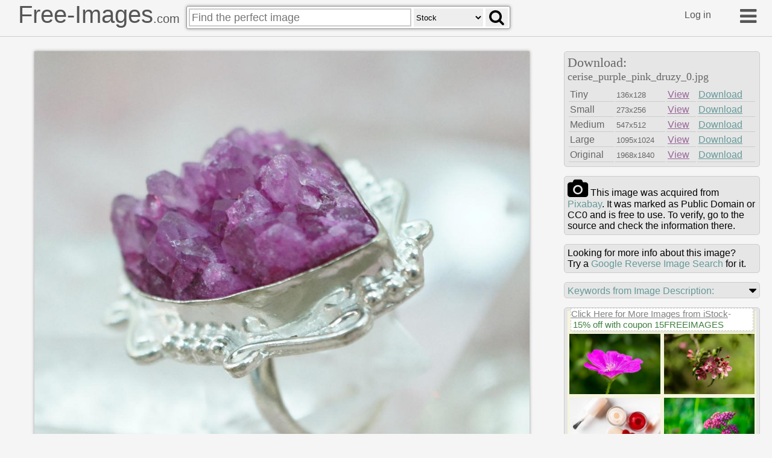

--- FILE ---
content_type: text/html
request_url: https://free-images.com/ssrl/?q=cerise+purple+pink+druzy+drusy+&l=1
body_size: 4147
content:
<div id="ssrl">
<div id="ssm" class="cont" style="box-sizing:border-box;padding:5px;width:100%;height:35px;margin:0px;background-color:beige;color:gray;font-size:0.8em">
<span style="font-size:1.2em; display:inline-block; background-color: white; position:relative; box-shadow: 3px 3px #cccccc60; top: -10px; border:#d0d0d0 dashed 1px">
<a target="_blank" style="color:gray" href="https://iStockphoto.6q33.net/c/1379114/258824/4205?adplacement=SRP_VMB&sharedid=free-images&u=https%3A//www.istockphoto.com/photos/res%3Fmediatype%3Dphotography%26sort%3Dbest%26phrase%3Dcerise+purple+pink">Click Here for More Images from iStock</a>- <a target="_blank" class="g-a" href = "https://iStockphoto.6q33.net/c/1379114/258824/4205?adplacement=SRP_promo&sharedid=free-images&u=https%3A//www.istockphoto.com/plans-and-pricing">15% off with coupon 15FREEIMAGES</a>&nbsp;</span>
</div>
<div id="ssph" style="width:100%;overflow:hidden;background-color:beige;margin:0px;justify-content: space-between;display: flex;flex-flow: row wrap;">
<div style="margin: 3px;width:100%;flex-basis:140px;overflow:hidden;flex-grow:2"><a target="_blank" href="https://iStockphoto.6q33.net/c/1379114/258824/4205?adplacement=ZSR&sharedid=free-images&u=https%3A//www.istockphoto.com/photo/geranium-in-flower-in-a-garden-in-summer-england-united-kingdom-gm1256582849-367975249"><img src="https://media.istockphoto.com/id/1256582849/photo/geranium-in-flower-in-a-garden-in-summer-england-united-kingdom.jpg?b=1&s=612x612&w=0&k=20&c=KBRgroQ0B4TnrTpAbPX-BH2Jc8-gS8gOWr4iughdPSE=" alt="Geranium in flower in a garden in summer, England, United Kingdom" width="150" height="100"></a></div>
<div style="margin: 3px;width:100%;flex-basis:140px;overflow:hidden;flex-grow:2"><a target="_blank" href="https://iStockphoto.6q33.net/c/1379114/258824/4205?adplacement=ZSR&sharedid=free-images&u=https%3A//www.istockphoto.com/photo/apple-malus-rudolph-tree-with-dark-pink-blossoms-in-the-blurred-bokeh-background-gm2213773130-630631401"><img src="https://media.istockphoto.com/id/2213773130/photo/apple-malus-rudolph-tree-with-dark-pink-blossoms-in-the-blurred-bokeh-background-spring.jpg?b=1&s=612x612&w=0&k=20&c=vyPvmDb1ArCxkCGUx2PU9KeNBTGmNdVnaEVn08iUyPM=" alt="Apple Malus Rudolph tree, with dark pink blossoms in the blurred bokeh background. Spring. Abstract floral pattern." width="150" height="100"></a></div>
<div style="margin: 3px;width:100%;flex-basis:143px;overflow:hidden;flex-grow:2"><a target="_blank" href="https://iStockphoto.6q33.net/c/1379114/258824/4205?adplacement=ZSR&sharedid=free-images&u=https%3A//www.istockphoto.com/photo/several-opened-bottles-of-nail-polish-on-white-background-gm2203394846-620932610"><img src="https://media.istockphoto.com/id/2203394846/photo/several-opened-bottles-of-nail-polish-on-white-background.jpg?b=1&s=612x612&w=0&k=20&c=JfZssNvUWW36MLAVTMJ8WWE5T3u-KSXp2APXtXGNXqg=" alt="Several opened bottles of nail polish on white background" width="153" height="102"></a></div>
<div style="margin: 3px;width:100%;flex-basis:143px;overflow:hidden;flex-grow:2"><a target="_blank" href="https://iStockphoto.6q33.net/c/1379114/258824/4205?adplacement=ZSR&sharedid=free-images&u=https%3A//www.istockphoto.com/photo/beautiful-garden-flower-thousand-year-old-cerise-queen-gm1225821239-360953101"><img src="https://media.istockphoto.com/id/1225821239/photo/beautiful-garden-flower-thousand-year-old-cerise-queen.jpg?b=1&s=612x612&w=0&k=20&c=6mEDzmvFBeRezAsbM4_FetNjitrrdGVIeZBn038M7ZA=" alt="Beautiful garden flower - Thousand-year-old Cerise Queen" width="153" height="102"></a></div>
<div style="margin: 3px;width:100%;flex-basis:83px;overflow:hidden;flex-grow:2"><a target="_blank" href="https://iStockphoto.6q33.net/c/1379114/258824/4205?adplacement=ZSR&sharedid=free-images&u=https%3A//www.istockphoto.com/photo/pink-tulip-petals-in-a-garden-in-springtime-gm1317940962-405224948"><img src="https://media.istockphoto.com/id/1317940962/photo/pink-tulip-petals-in-a-garden-in-springtime.jpg?b=1&s=612x612&w=0&k=20&c=RfBOQMqnFIT9ILENBP0osmCx92skXdX415Z89s8Pwnw=" alt="Pink tulip petals in a garden in springtime, England, United Kingdom" width="93" height="140"></a></div>
<div style="margin: 3px;width:100%;flex-basis:200px;overflow:hidden;flex-grow:2"><a target="_blank" href="https://iStockphoto.6q33.net/c/1379114/258824/4205?adplacement=ZSR&sharedid=free-images&u=https%3A//www.istockphoto.com/photo/nail-polishes-spilled-out-of-bottles-on-white-background-gm2203245664-620791322"><img src="https://media.istockphoto.com/id/2203245664/photo/nail-polishes-spilled-out-of-bottles-on-white-background.jpg?b=1&s=612x612&w=0&k=20&c=zW9sxe8F81As28HIy-ZeH4RIhyH7j2rzRX4hLXKGIsM=" alt="Nail polishes spilled out of bottles on white background" width="210" height="140"></a></div>
<div style="margin: 3px;width:100%;flex-basis:302px;overflow:hidden;flex-grow:2"><a target="_blank" href="https://iStockphoto.6q33.net/c/1379114/258824/4205?adplacement=ZSR&sharedid=free-images&u=https%3A//www.istockphoto.com/photo/bougainvillea-with-light-falling-through-its-flower-like-leaves-gm1054488632-281752968"><img src="https://media.istockphoto.com/id/1054488632/photo/bougainvillea-with-light-falling-through-its-flower-like-leaves.jpg?b=1&s=612x612&w=0&k=20&c=rbkOUdgVW-Nc-M0z31feQ5-gjdzoaMvbSKcqvT_acls=" alt="Bougainvillea with light falling through its flower-like leaves, Spain" width="312" height="234"></a></div>
<div style="margin: 3px;width:100%;flex-basis:303px;overflow:hidden;flex-grow:2"><a target="_blank" href="https://iStockphoto.6q33.net/c/1379114/258824/4205?adplacement=ZSR&sharedid=free-images&u=https%3A//www.istockphoto.com/photo/purple-african-daisy-osteospermum-flower-plants-in-summer-cottage-garden-gm1235273539-362344189"><img src="https://media.istockphoto.com/id/1235273539/photo/purple-african-daisy-osteospermum-flower-plants-in-summer-cottage-garden.jpg?b=1&s=612x612&w=0&k=20&c=0S7G-90ERccLDl2cidNw_Wgk7DvBxCkrACOSiPbnyqE=" alt="Purple African daisy Osteospermum flower plants in summer cottage garden." width="313" height="176"></a></div>
<div style="margin: 3px;width:100%;flex-basis:143px;overflow:hidden;flex-grow:2" class="hdn"><a target="_blank" href="https://iStockphoto.6q33.net/c/1379114/258824/4205?adplacement=ZSR&sharedid=free-images&u=https%3A//www.istockphoto.com/photo/geranium-ann-folkard-vibrant-flowers-gm1323837740-409367441"><img src="https://media.istockphoto.com/id/1323837740/photo/geranium-ann-folkard-vibrant-flowers.jpg?b=1&s=612x612&w=0&k=20&c=WureigKVvvP6IYj-KoUYfOmiqOryONJzeTNCYaLhvqw=" alt="Bright cerise pink flower of perennial Geranium 'Ann Folkard' against a background of vibrant green foliage." width="153" height="102"></a></div>
<div style="margin: 3px;width:100%;flex-basis:143px;overflow:hidden;flex-grow:2" class="hdn"><a target="_blank" href="https://iStockphoto.6q33.net/c/1379114/258824/4205?adplacement=ZSR&sharedid=free-images&u=https%3A//www.istockphoto.com/photo/nail-polishes-spilled-out-of-bottles-on-white-background-gm1223199031-359219019"><img src="https://media.istockphoto.com/id/1223199031/photo/nail-polishes-spilled-out-of-bottles-on-white-background.jpg?b=1&s=612x612&w=0&k=20&c=7zpVHsX0WvWCqVqSOYKTipuP7qM9Y1S8W4P36OoWrJc=" alt="Nail polishes spilled out of bottles on white background. Close up." width="153" height="102"></a></div>
<div style="margin: 3px;width:100%;flex-basis:62px;overflow:hidden;flex-grow:2" class="hdn"><a target="_blank" href="https://iStockphoto.6q33.net/c/1379114/258824/4205?adplacement=ZSR&sharedid=free-images&u=https%3A//www.istockphoto.com/photo/pink-tulip-petals-in-a-garden-in-springtime-gm1317941042-405224962"><img src="https://media.istockphoto.com/id/1317941042/photo/pink-tulip-petals-in-a-garden-in-springtime.jpg?b=1&s=612x612&w=0&k=20&c=Xc9c4zSe8VpQ6qFd7hF8gpPsirdJvgZ5fga-InFOfDY=" alt="Pink tulip petals in a garden in springtime, England, United Kingdom" width="72" height="108"></a></div>
<div style="margin: 3px;width:100%;flex-basis:62px;overflow:hidden;flex-grow:2" class="hdn"><a target="_blank" href="https://iStockphoto.6q33.net/c/1379114/258824/4205?adplacement=ZSR&sharedid=free-images&u=https%3A//www.istockphoto.com/photo/extreme-closeup-of-pink-tulip-petals-in-a-garden-gm1308969667-398824894"><img src="https://media.istockphoto.com/id/1308969667/photo/extreme-closeup-of-pink-tulip-petals-in-a-garden.jpg?b=1&s=612x612&w=0&k=20&c=q2cPArpx5LINs8NTsqEmhMlHf3Q9rPwceMyyhtwicZw=" alt="Extreme closeup of pink tulip petals in a garden in springtime, England, United Kingdom" width="72" height="108"></a></div>
<div style="margin: 3px;width:100%;flex-basis:66px;overflow:hidden;flex-grow:2" class="hdn"><a target="_blank" href="https://iStockphoto.6q33.net/c/1379114/258824/4205?adplacement=ZSR&sharedid=free-images&u=https%3A//www.istockphoto.com/photo/bunch-of-blooming-vivid-purple-astilbe-younique-cerise-flowers-with-green-foliage-gm840278426-137519949"><img src="https://media.istockphoto.com/id/840278426/photo/bunch-of-blooming-vivid-purple-astilbe-younique-cerise-flowers-with-green-foliage.jpg?b=1&s=612x612&w=0&k=20&c=6OuQ1TlUIljcD_ATmC51RtCirI1iK_MyNAeemJdQ0Qg=" alt="Bunch of Blooming Vivid Purple Astilbe Younique Cerise Flowers with Green Foliage" width="76" height="108"></a></div>
<div style="margin: 3px;width:100%;flex-basis:62px;overflow:hidden;flex-grow:2" class="hdn"><a target="_blank" href="https://iStockphoto.6q33.net/c/1379114/258824/4205?adplacement=ZSR&sharedid=free-images&u=https%3A//www.istockphoto.com/photo/pink-geranium-in-flower-in-a-garden-in-summer-england-united-kingdom-gm1258005831-368861933"><img src="https://media.istockphoto.com/id/1258005831/photo/pink-geranium-in-flower-in-a-garden-in-summer-england-united-kingdom.jpg?b=1&s=612x612&w=0&k=20&c=9Dbs_bH6aODagueuDM1zKU7uh1VLKGMsMf6IPc44_Ag=" alt="Pink Geranium in flower in a garden in summer, England, United Kingdom" width="72" height="108"></a></div>
<div style="margin: 3px;width:100%;flex-basis:143px;overflow:hidden;flex-grow:2" class="hdn"><a target="_blank" href="https://iStockphoto.6q33.net/c/1379114/258824/4205?adplacement=ZSR&sharedid=free-images&u=https%3A//www.istockphoto.com/photo/apple-malus-rudolph-tree-with-dark-pink-blossoms-in-the-blurred-bokeh-background-gm1396499444-451238849"><img src="https://media.istockphoto.com/id/1396499444/photo/apple-malus-rudolph-tree-with-dark-pink-blossoms-in-the-blurred-bokeh-background-spring.jpg?b=1&s=612x612&w=0&k=20&c=PBYTzOWnUogpH5t4gVnOuouLLjY1W2ZcqrH5fGKJQYk=" alt="Apple Malus Rudolph tree, with dark pink blossoms in the blurred bokeh background. Spring. Abstract floral pattern." width="153" height="102"></a></div>
<div style="margin: 3px;width:100%;flex-basis:143px;overflow:hidden;flex-grow:2" class="hdn"><a target="_blank" href="https://iStockphoto.6q33.net/c/1379114/258824/4205?adplacement=ZSR&sharedid=free-images&u=https%3A//www.istockphoto.com/photo/bougainvillea-gm870624910-145087523"><img src="https://media.istockphoto.com/id/870624910/photo/bougainvillea.jpg?b=1&s=612x612&w=0&k=20&c=kmWJzrT2T6nCG9XHznaILFYB4xM9HxSt3c3zz-lzhng=" alt="Cerise coloured Bougainvillea, Spain" width="153" height="102"></a></div>
<div style="margin: 3px;width:100%;flex-basis:200px;overflow:hidden;flex-grow:2" class="hdn"><a target="_blank" href="https://iStockphoto.6q33.net/c/1379114/258824/4205?adplacement=ZSR&sharedid=free-images&u=https%3A//www.istockphoto.com/photo/beautiful-abstract-purple-background-backgrounds-textures-graphic-gm1284531718-381633624"><img src="https://media.istockphoto.com/id/1284531718/photo/beautiful-abstract-purple-background-backgrounds-textures-graphic.jpg?b=1&s=612x612&w=0&k=20&c=aDxUFD_z-Om3tjP3_fGX3IgVSYQ5yeo_IjrUfvzJnqA=" alt="Beautiful abstract purple background. Backgrounds. Textures Graphic resources." width="210" height="140"></a></div>
<div style="margin: 3px;width:100%;flex-basis:83px;overflow:hidden;flex-grow:2" class="hdn"><a target="_blank" href="https://iStockphoto.6q33.net/c/1379114/258824/4205?adplacement=ZSR&sharedid=free-images&u=https%3A//www.istockphoto.com/photo/christmas-cactus-schlumbergera-bridgessii-houseplant-in-flower-gm1294516773-388482462"><img src="https://media.istockphoto.com/id/1294516773/photo/christmas-cactus-schlumbergera-bridgessii-houseplant-in-flower.jpg?b=1&s=612x612&w=0&k=20&c=3HzXc30XtymBRyWZf_j9GBdGL7O81XVJ-7cpl6nni9c=" alt="Christmas Cactus Schlumbergera bridgessii houseplant in flower in winter, England, United Kingdom" width="93" height="140"></a></div>
<div style="margin: 3px;width:100%;flex-basis:303px;overflow:hidden;flex-grow:2" class="hdn"><a target="_blank" href="https://iStockphoto.6q33.net/c/1379114/258824/4205?adplacement=ZSR&sharedid=free-images&u=https%3A//www.istockphoto.com/photo/several-opened-bottles-of-nail-polish-on-white-background-gm2148806763-570004497"><img src="https://media.istockphoto.com/id/2148806763/photo/several-opened-bottles-of-nail-polish-on-white-background.jpg?b=1&s=612x612&w=0&k=20&c=bwrI8zo8CeyAn_rpzmmYDg9f9hxLpSJvG9XAVxrPTAQ=" alt="Several opened bottles of nail polish on white background" width="313" height="208"></a></div>
<div style="margin: 3px;width:100%;flex-basis:209px;overflow:hidden;flex-grow:2" class="hdn"><a target="_blank" href="https://iStockphoto.6q33.net/c/1379114/258824/4205?adplacement=ZSR&sharedid=free-images&u=https%3A//www.istockphoto.com/photo/surreal-pop-art-style-of-orchid-purple-palm-trees-against-lemon-yellow-sky-gm1904738783-554457552"><img src="https://media.istockphoto.com/id/1904738783/photo/surreal-pop-art-style-of-orchid-purple-palm-trees-against-lemon-yellow-sky.jpg?b=1&s=612x612&w=0&k=20&c=vfvPu7Q_HwVQr3QhcpE-EozrDfd4tYgHDDPiTvsSFpA=" alt="Surreal Pop Art Style of Orchid Purple Palm Trees against Lemon Yellow Sky" width="219" height="128"></a></div>
<div style="margin: 3px;width:100%;flex-basis:75px;overflow:hidden;flex-grow:2" class="hdn"><a target="_blank" href="https://iStockphoto.6q33.net/c/1379114/258824/4205?adplacement=ZSR&sharedid=free-images&u=https%3A//www.istockphoto.com/photo/beautiful-group-pink-magenta-feather-floating-in-air-isolated-on-white-background-gm1236865359-362410884"><img src="https://media.istockphoto.com/id/1236865359/photo/beautiful-group-pink-magenta-feather-floating-in-air-isolated-on-white-background.jpg?b=1&s=612x612&w=0&k=20&c=C-JbDXqGZirqLtrVhXjj90Bx7E2N90Mvb033n4LRa0c=" alt="Beautiful group pink magenta feather floating in air isolated on white background" width="85" height="128"></a></div>
<div style="margin: 3px;width:100%;flex-basis:143px;overflow:hidden;flex-grow:2" class="hdn"><a target="_blank" href="https://iStockphoto.6q33.net/c/1379114/258824/4205?adplacement=ZSR&sharedid=free-images&u=https%3A//www.istockphoto.com/photo/vertical-seam-between-two-colors-of-artificial-suede-gm892128772-246964407"><img src="https://media.istockphoto.com/id/892128772/photo/vertical-seam-between-two-colors-of-artificial-suede.jpg?b=1&s=612x612&w=0&k=20&c=NHDcn8sLyAvTlEpe-_-WrJb67WiHlPjFg-1-NuwB-RI=" alt="Vertical seam between two colors of artificial suede" width="153" height="102"></a></div>
<div style="margin: 3px;width:100%;flex-basis:143px;overflow:hidden;flex-grow:2" class="hdn"><a target="_blank" href="https://iStockphoto.6q33.net/c/1379114/258824/4205?adplacement=ZSR&sharedid=free-images&u=https%3A//www.istockphoto.com/photo/ice-on-pink-wall-background-gm1456572256-491565150"><img src="https://media.istockphoto.com/id/1456572256/photo/ice-on-pink-wall-background.jpg?b=1&s=612x612&w=0&k=20&c=wX9ZULzBwyHa021n2zfOFBoSoOaPmrMutic15E78v4w=" alt="Ice formed on pink wall background" width="153" height="102"></a></div>
<div style="margin: 3px;width:100%;flex-basis:143px;overflow:hidden;flex-grow:2" class="hdn"><a target="_blank" href="https://iStockphoto.6q33.net/c/1379114/258824/4205?adplacement=ZSR&sharedid=free-images&u=https%3A//www.istockphoto.com/photo/black-diagonal-stripe-stitched-to-pink-and-red-fabric-gm844118012-138185039"><img src="https://media.istockphoto.com/id/844118012/photo/black-diagonal-stripe-stitched-to-pink-and-red-fabric.jpg?b=1&s=612x612&w=0&k=20&c=zGOW5WMj_-SXc2fBWWa_wbEj0-bF8AHzyTK-HRQc3pQ=" alt="Black diagonal stripe stitched to pink and red fabric" width="153" height="102"></a></div>
<div style="margin: 3px;width:100%;flex-basis:143px;overflow:hidden;flex-grow:2" class="hdn"><a target="_blank" href="https://iStockphoto.6q33.net/c/1379114/258824/4205?adplacement=ZSR&sharedid=free-images&u=https%3A//www.istockphoto.com/photo/background-group-bright-cerise-pink-flowers-gm487914078-73872507"><img src="https://media.istockphoto.com/id/487914078/photo/background-group-bright-cerise-pink-flowers.jpg?b=1&s=612x612&w=0&k=20&c=A2kMoQ5-4pcVM25BNHQwaUg0CvYH-wqsRlXcjIvB5sI=" alt="background, group bright cerise pink flowers" width="153" height="102"></a></div>
<div style="margin: 3px;width:100%;flex-basis:303px;overflow:hidden;flex-grow:2" class="hdn"><a target="_blank" href="https://iStockphoto.6q33.net/c/1379114/258824/4205?adplacement=ZSR&sharedid=free-images&u=https%3A//www.istockphoto.com/photo/tulips-in-the-garden-pink-and-purple-tulips-with-little-daisy-in-spring-bellis-gm1302585592-394278643"><img src="https://media.istockphoto.com/id/1302585592/photo/tulips-in-the-garden-pink-and-purple-tulips-with-little-daisy-in-spring-bellis-perennis.jpg?b=1&s=612x612&w=0&k=20&c=dkDEksL3Q1vY0w-l5r5mDzJu4qBFaleTJNYKaQu7fMM=" alt="Tulips in the garden. Pink and purple tulips with little daisy in spring. Bellis perennis. Amsterdam, Netherlands." width="313" height="176"></a></div>
</div>
</div>
